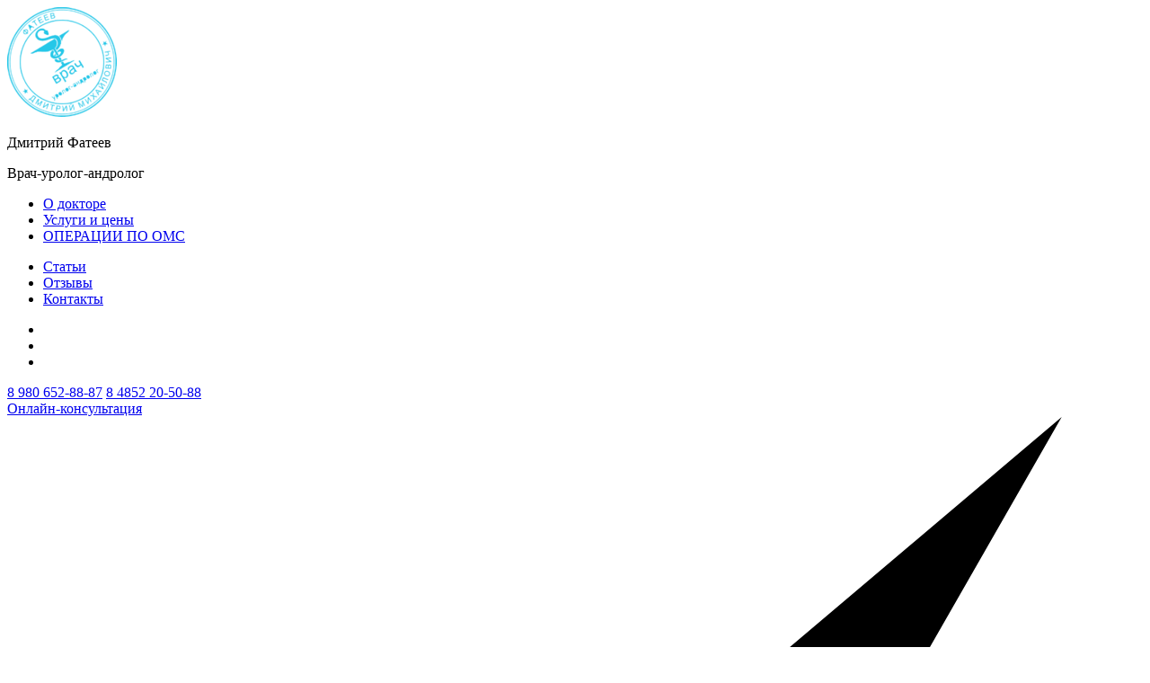

--- FILE ---
content_type: text/html; charset=UTF-8
request_url: https://yarurolog.ru/articles/muzhskoe-zdorove/erektilnaya-disfunktsiya-impotentsiya/
body_size: 10431
content:
<!DOCTYPE html>
<html lang="ru">

<head>
  <meta name="viewport" content="width=device-width, initial-scale=1, minimum-scale=1, maximum-scale=1">
  <!-- <meta name="viewport" content="width=1200"> -->
  <link rel="shortcut icon" type="image/x-icon" href="/favicon.png" />
  <meta http-equiv="X-UA-Compatible" content="IE=edge">
  <title>Эректильная дисфункция (импотенция) | Мужское здоровье | Врач-уролог, андролог Фатеев Д. М. </title>
    <script type="text/javascript" src="/bitrix/js/main/jquery/jquery-1.8.3.min.js?160543745193637"></script>


  <meta name="description" content="Эректильная дисфункция, она же импотенция— расстройство половой функции, в результате которого мужчина не может достигать увеличения объёма полового члена, его отвердения и выпрямления, а также поддерживать эрекцию полового члена на время, достаточное для совершения полового акта в полном объёме" />
    <link href="/bitrix/cache/css/s1/main/template_9b181b0a01de9b9844d3ec859b565633/template_9b181b0a01de9b9844d3ec859b565633_v1.css?173868688935522" type="text/css"  data-template-style="true" rel="stylesheet" />


  <meta property="og:url" content="https://yarurolog.ru/articles/muzhskoe-zdorove/erektilnaya-disfunktsiya-impotentsiya/" />
  <meta property="og:title" content="Эректильная дисфункция (импотенция) | Мужское здоровье | Врач-уролог, андролог Фатеев Д. М. " />
  <meta property="og:description" content="Эректильная дисфункция, она же импотенция— расстройство половой функции, в результате которого мужчина не может достигать увеличения объёма полового члена, его отвердения и выпрямления, а также поддерживать эрекцию полового члена на время, достаточное для совершения полового акта в полном объёме" />
  <meta property="og:type" content="website" />
  <meta property="og:image" content="http://yarurolog.ru/images/banner.jpg" />
  <!-- <meta property="fb:app_id" content="257953674358265" /> -->
  <meta name="format-detection" content="telephone=no" />
  <meta property="og:site_name" content="Врач-уролог-андролог Дмитрий Михайлович Фатеев" />
  <meta http-equiv="x-dns-prefetch-control" content="on">

  <link href="https://fonts.googleapis.com/css?family=Fira+Sans:400,500,700&display=swap&subset=cyrillic-ext" rel="stylesheet">

  <!-- Facebook Pixel Code -->
  <script>
    ! function(f, b, e, v, n, t, s) {
      if (f.fbq) return;
      n = f.fbq = function() {
        n.callMethod ?
          n.callMethod.apply(n, arguments) : n.queue.push(arguments)
      };
      if (!f._fbq) f._fbq = n;
      n.push = n;
      n.loaded = !0;
      n.version = '2.0';
      n.queue = [];
      t = b.createElement(e);
      t.async = !0;
      t.src = v;
      s = b.getElementsByTagName(e)[0];
      s.parentNode.insertBefore(t, s)
    }(window, document, 'script',
      'https://connect.facebook.net/en_US/fbevents.js');
    fbq('init', '156748348189068');
    fbq('track', 'PageView');
  </script>
  <noscript><img height="1" width="1" style="display:none"
      src="https://www.facebook.com/tr?id=156748348189068&ev=PageView&noscript=1" /></noscript>
  <!-- End Facebook Pixel Code -->

  <!-- VK Pixel Code -->
  <script type="text/javascript">
    ! function() {
      var t = document.createElement("script");
      t.type = "text/javascript", t.async = !0, t.src = "https://vk.com/js/api/openapi.js?162", t.onload = function() {
        VK.Retargeting.Init("VK-RTRG-264051-ec83R"), VK.Retargeting.Hit()
      }, document.head.appendChild(t)
    }();
  </script><noscript><img src="https://vk.com/rtrg?p=VK-RTRG-264051-ec83R" style="position:fixed; left:-999px;" alt="" /></noscript>
  <!-- End VK Pixel Code -->
</head>

<body>
  <div id="panel">
      </div>
  <div class="content">
  <header class="header header--grey__if_need">
    <div class="header__wrap wrap">
      <div class="header__logo logo">
        <a class="logo__link" href="/">
          <img src="/images/logo.png" class="logo__img" alt="logo">
        </a>
        <div class="logo__text">
          <p class="logo__name">Дмитрий Фатеев</p>
          <p class="logo__desc">Врач-уролог-андролог</p>
        </div>
      </div>
      <ul class="header__menu menu">
        <li class="menu__item"><a href="/about/">О докторе</a></li>
        <li class="menu__item"><a href="/services/">Услуги и цены</a></li>
        <li class="menu__item menu__item--sign">
          <a href="/oms/">ОПЕРАЦИИ ПО ОМС</a>
        </li>
      </ul>
      <ul class="header__menu menu">
        <li class="menu__item"><a href="/articles/">Статьи</a></li>
        <li class="menu__item"><a href="/otzyvy/">Отзывы</a></li>
        <li class="menu__item"><a href="/contacts/">Контакты</a></li>
      </ul>
      <ul class="header__social social">
        <li class="social__item"><a href="https://vk.com/yarurolog" target="_blank" class="social__link social__link--vk"></a></li>
        <li class="social__item"><a href="https://www.instagram.com/dmitry.fateev.urolog/" target="_blank" class="social__link social__link--insta"></a></li>
        <li class="social__item"><a href="https://t.me/yarurolog" target="_blank" class="social__link social__link--telegram"></a></li>
      </ul>
      <div class="header__tel">
        <a class="header__tel-link" target="_blank" href="tel:79806528887">8 980 652-88-87</a>
        <a class="header__tel-link" target="_blank" href="tel:74852205088">8 4852 20-50-88</a>
      </div>
      <a href="javascript:void(0)" class="header__button button popup" data-id="modal1">Онлайн-консультация</a>
    </div>
    <div class="wrap">
      <div class="online-offer">
        <svg id="icon-light" viewBox="0 0 14 18" xmlns="http://www.w3.org/2000/svg">
          <path d="M0 18L14 8L8.27273 8.25L13 0L0 11H5L0 18Z"></path>
        </svg>
        <a href="/on-layn-konsultatciya/">Удаленные консультации &rarr;</a>
      </div>
    </div>
    <div class="burger">
      <span></span>
    </div>

    <div class="mobile-menu">
      <div class="close-btn">
        ✕
      </div>

      <div class="mobile-menu-items">
        <ul class="">
          <li><a href="/about/">О докторе</a></li>
          <li><a href="/services/">Услуги и цены</a></li>
          <li><a href="/oms/">Операции по омс</a>
          </li>
          <li><a href="/on-layn-konsultatciya/">Удаленные консультации</a></li>
          <li><a href="/articles/">Статьи</a></li>
          <li><a href="/otzyvy/">Отзывы</a></li>
          <li><a href="/contacts/">Контакты</a></li>
        </ul>
      </div>
    </div>
  </header>
  <div class="container"><div class="wrap">
    <ul class="pagination" itemprop="http://schema.org/breadcrumb" itemscope itemtype="http://schema.org/BreadcrumbList"><li class="pagination__item" id="bx_breadcrumb_0" itemprop="itemListElement" itemscope itemtype="http://schema.org/ListItem">
        <a href="/" title="Главная" itemprop="item">Главная</a>
        <meta itemprop="position" content="1" />
        </li><li class="pagination__item" id="bx_breadcrumb_1" itemprop="itemListElement" itemscope itemtype="http://schema.org/ListItem">
        <a href="/articles/" title="Статьи" itemprop="item">Статьи</a>
        <meta itemprop="position" content="2" />
        </li><li class="pagination__item" id="bx_breadcrumb_2" itemprop="itemListElement" itemscope itemtype="http://schema.org/ListItem">
        <a href="/articles/muzhskoe-zdorove/" title="Мужское здоровье" itemprop="item">Мужское здоровье</a>
        <meta itemprop="position" content="3" />
        </li><li class="pagination__item"><span>Эректильная дисфункция (импотенция)</span></li></ul>	<h1 class="title title--article">Эректильная дисфункция (импотенция)</h1>
</div>
<section class="article">
	<div class="article__wrap wrap">
		<div class="article__text">
			<p>Для многих мужчин важно&nbsp;то, как они выглядят: мужественность, сила&nbsp;и, самое главное, мужское здоровье, все это в&nbsp;совокупности дает мужчине уверенность в&nbsp;себе, таким образом, складывается его сексуальность. Для мужчины очень важно чувствовать себя настоящим мужчиной. И&nbsp;самым главным фактором в&nbsp;этом чувстве играет роль способность удовлетворять женщину.</p>
<p><strong>Эректильная дисфункция (от&nbsp;лат. erectus (стоящий отвесно) → лат. dis-(приставка, означающая разделение, разъединение, расчленение) + лат. functio(исполнение, функция))</strong>, она&nbsp;же <strong>импотенция</strong>— расстройство половой функции, в&nbsp;результате которого мужчина не&nbsp;может достигать увеличения объёма полового члена, его отвердения и&nbsp;выпрямления, а&nbsp;также поддерживать эрекцию полового члена на&nbsp;время, достаточное для совершения полового акта в&nbsp;полном объёме.</p>
<p>Латинский термин impotentia coeundi описывает неспособность мужчины ввести половой член при любой форме проникающего полового сношения и&nbsp;завершить совокупление по&nbsp;причине отсутствия или прекращения достаточной напряженности полового члена. Однако этот термин себя изжил и&nbsp;в&nbsp;последнее десятилетие в&nbsp;международной литературе не&nbsp;применяется. Его рассматривают устаревшим, неточным и&nbsp;необоснованно имеющим осудительный подтекст. Вместо «импотенция» говорят о&nbsp;«нарушении эрекции» или об&nbsp;«эректильная дисфункция». Нарушение эрекции не&nbsp;связано напрямую со&nbsp;способностью мужчины к&nbsp;выполнению семяизвержения&nbsp;— эякуляции. Существует много причин нарушения эрекции, например сахарный диабет. Некоторые причины нарушения эрекции необратимы и&nbsp;в&nbsp;этом случае прибегают к&nbsp;хирургической коррекции (фаллопротезирование полового члена).</p>
<p>По&nbsp;данным ВОЗ приблизительно каждый пятый мужчина на&nbsp;планете имеет ту&nbsp;или иную форму эректильной дисфункции. После 21&nbsp;года она встречается у&nbsp;10% мужчин, а&nbsp;после 60&nbsp;лет у&nbsp;30% и&nbsp;более. Существуют данные, согласно которым только&nbsp;20% мужчин, страдающих эректильной дисфункцией, обращаются за&nbsp;медицинской помощью и&nbsp;только чуть более 30&nbsp;процентов из&nbsp;них получают лечение. Остальные не&nbsp;считают эректильную дисфункцию болезнью, а&nbsp;воспринимают ее&nbsp;как нормальное проявление старения, следствие стрессов и&nbsp;усталости. Таким образом, более&nbsp;75% мужчин не&nbsp;обращается с&nbsp;этой проблемой к&nbsp;врачу, а&nbsp;неэффективное самолечение приводит к&nbsp;дальнейшему прогрессированию заболевания. Нельзя не&nbsp;отметить, что часто эректильная дисфункция является проявлением многих серьезных хронических заболеваний (сахарный диабет, атеросклероз, инсульт, рассеянный склероз), поэтому для решения этой проблемы необходимо комплексное обследование мужчины и&nbsp;лечение с&nbsp;привлечением многих специалистов.</p>
<h2>Причины импотенции</h2>
<p><strong>Психологическая (психогенная) эректильная дисфункция</strong><br/>
 Эректильная дисфункция имеет психологическую природу в&nbsp;<nobr>10-20%</nobr> случаев. Чаще всего эректильная дисфункция имеет смешанный характер. 
</p>
<p><strong>Последствиями психогенной эректильной дисфункции являются: </strong></p>
<ul> 
	<li>Предотвращение сексуального возбуждения;</li>
	<li>Чувство страха, чувство невозможности совершить половой акт;</li>
	<li>Депрессия;</li>
	<li>Интеллектуальная усталость;</li>
	<li>Напряжение;</li>
	<li>Чувство вины;</li>
	<li>Чувство неприязни к&nbsp;партнеру;</li>
	<li>Отсутствие сексуального интереса к&nbsp;партнеру.</li>
 </ul>
<p><strong>Эндокринные расстройства</strong></p>
<ul> 
	<li>Снижение функции половых желез (гипогонадизм)</li>
	<li>Сахарный диабет</li>
	<li>Пролактинома (опухоль гипофиза)</li>
	<li>Саркоидоз с&nbsp;поражением некоторых областей головного мозга</li>
 </ul>
<p><strong>Расстройства сосудистой системы</strong></p>
<ul> 
	<li>Атеросклеротическое поражение кровеносных сосудов полового члена на&nbsp;фоне сахарного диабета, курения, избытка холестерина в&nbsp;крови, гипертонической болезни</li>
	<li>Закупорка артерий малого таза, как следствие переломов костей таза</li>
	<li>Нарушение циркуляции крови в&nbsp;сосудах пениса (пенильный ангиоспазм), как результат курение, приема некоторых лекарственных средств</li>
	<li>Нарушение функции венозной системы полового члена</li>
	<li>Сочетание различных причин</li>
 </ul>
<p><strong>Органические (анатомические) изменения полового члена</strong></p>
<ul> 
	<li>Болезнь Пейрони</li>
	<li>Фиброз и&nbsp;склероз кавернозной ткани полового члена, как следствие травм, ранений, воспалительных заболеваний и&nbsp;др.)</li>
 </ul>
<p><strong>Неврологические расстройства</strong></p>
<ul> 
	<li>Нарушение мозгового кровообращения (инсульт)</li>
	<li>Опухоли гипоталямуса</li>
	<li>Болезнь Альцгеймера</li>
	<li>Повреждения височных долей</li>
	<li>Параплегия</li>
	<li>Заболевания спинного мозга (боковой амиотрофический склероз, сдавление спинного мозга, рассеянный склероз, сирингомиелия, опухоли и&nbsp;травмы спинного мозга, табес дорзалис,</li>
	<li>Периферические нейропатии (токсические)</li>
	<li>Паркинсонизм</li>
	<li>Синдром Шай-Драгера</li>
	<li>Спина бифида (незаращение дужки позвонка)</li>
 </ul>
<p><strong>Хирургические причины (как результат нарушения иннервации)</strong></p>
<ul> 
	<li>Брюшно-анальная резекция&nbsp;— удаление прямой кишки по&nbsp;поводу рака прямой кишки или рака анального канала</li>
	<li>Аневризмэктомия&nbsp;— удаление аневризмы (расширение крупных кровеносных сосудов)</li>
	<li>Аорто-подвздошная реконструкция&nbsp;— восстановление кровотока в&nbsp;кровеносных сосудах брюшной полости, малого таза и&nbsp;нижних конечностей</li>
	<li>Наружная сфинктеротомия&nbsp;— рассечение сфинктера прямой кишки</li>
	<li>Простатэктомия&nbsp;— удаление предстательной железы</li>
	<li>Радикальные резекции прямой и&nbsp;сигмовидной кишки</li>
	<li>Цистэктомия&nbsp;— удаление мочевого пузыря</li>
	<li>Забрюшинная лимфаденэктомия&nbsp;— удаление забрюшинной клетчатки, как правило по&nbsp;поводу метастатического его поражения, лимфосарком, липосарком и&nbsp;др. опухолей</li>
	<li>Поясничная симпатэктомия&nbsp;— пересечение симпатических стволов с&nbsp;целью улучшение кровотока в&nbsp;сосудах нижних конечностей</li>
	<li>Удаление височной доли&nbsp;— удаление доли головного мозга в&nbsp;связи с&nbsp;опухолевым или травматическим поражением</li>
 </ul>
<h2>Диагностика эректильной дисфункции</h2>
<ul> 
	<li>Физикальный осмотр: можно выявить ключевые причины появления заболевания, например, если пенис не&nbsp;реагирует на&nbsp;прикосновения, то&nbsp;тогда, возможно, причиной является поражения нервной системы. Небольшие по&nbsp;размерам семенники, замедленный рост волос на&nbsp;лице, увеличение груди и&nbsp;гормональный проблемы, такие как гипогонадизм, вызваны низким уровнем тестостерона в&nbsp;крови.</li>
	<li>Лабораторные исследования: общий анализ крови, мочи; сахар крови; холестерин, тестостерон, ЛГ, ФСГ, ГСПС, ТТГ, инсулин, эстрадиол, PSA.</li>
	<li>Функциональная диагностика: УЗИ полового члена, доплер сосудов полового члена с&nbsp;фармакопробой, кавернозография</li>
	<li>Опросники: МИЭФ (IIEF), опросник возрастных симптомов мужчины (AMS&nbsp;— Aging Male Screening), опросник качества мочеиспускания IPSS. </li>
 </ul>
<h2>Лечение импотенции<br/>
 </h2>
<p><strong>Лечение эректильной дисфункции должно быть комплексным и&nbsp;патогенетическим (направленным на&nbsp;причину возникновения)</strong>. При правильно подобранном лечении удается помочь&nbsp;95% пациентов.</p>
<p>При выявлении хронического заболевания в&nbsp;первую очередь необходимо его лечение. При психогенной и&nbsp;смешанной эректильной дисфункции начинают с&nbsp;нормализации психоэмоционального фона и&nbsp;применения стимулирующих средств. У&nbsp;больных со&nbsp;значительными психологическими проблемами может быть применена психосексуальная терапия как отдельно, так и&nbsp;в&nbsp;комплексе с&nbsp;лекарственными препаратами.</p>
<p>Существует огромный арсенал лекарственных средств для лечения импотенции. Идеальное средство должно быть высокоэффективным, быстродействующим, не&nbsp;иметь токсических побочных эффектов и&nbsp;обладать по&nbsp;возможности пролонгированным эффектом.</p>
<p>Существуют три основных направления медикаментозного лечения импотенции: лечение интракавернозными инъекциями, специфическими пероральными препаратами и&nbsp;средствами разных групп. К&nbsp;средствам разных групп относятся: адаптогены (пантокрин, элеутерококк), сосудистые препараты генерализованного действия (ксантинол-никотинат), биогенные стимуляторы (алоэ, стекловидное тело), седативные препараты (тиоридазин), витамины и&nbsp;аминокислоты (аевит, глицин), фитопрепараты (тентекс-форте). Эффективность лечения данными препаратами остается достаточно низкой и&nbsp;составляет, по&nbsp;разным оценкам, не&nbsp;более&nbsp;30% и&nbsp;может в&nbsp;основном использоваться в&nbsp;лечении психогенной эректильной дисфункции.</p>
<p>Учитывая высокую эффективность специфические пероральные препараты стали терапией первого ряда в&nbsp;лечении больных с&nbsp;нарушениями эрекции. Среди этих средств имеются препараты с&nbsp;периферическим и&nbsp;центральным механизмом действия. Наиболее современными и&nbsp;доказано действенными препаратами в&nbsp;настоящее время являются ингибиторы фосфодиэстеразы 5. Препараты этой группы различаются между собой временем действия и&nbsp;количеством побочных эффектов, но&nbsp;каждый из&nbsp;них занимает достойное место в&nbsp;лечении эректильной дисфункции легкой и&nbsp;средней степени тяжести.</p>
<p>Завершающим этапом лечения эректильной дисфункции в&nbsp;случае неудачного исхода, когда применение других методов восстановления половой функции невозможно, является протезирование полового члена. Пациенты с&nbsp;психогенной эректильной дисфункцией не&nbsp;должны подвергаться протезированию, пока не&nbsp;будут детально обследованы и&nbsp;пролечены, предпочтительно двумя специалистами с&nbsp;использованием разных форм терапии.</p>			<a href="/articles/muzhskoe-zdorove/" class="article__button button button--simple">← Назад к списку статей</a>
		</div>
		<div class="article__side side">
						<div class="side__item side__cart cart">
		
            <div class="cart__logo">
                <a href="https://prodoctorov.ru/yaroslavl/vrach/117337-fateev/" target="_blank"><img src="/images/logo_prodoctorov.svg" alt="logo_prodoctorov"></a>
            </div>
            <div class="cart__sides">
                <div class="cart__ava">
                     <a href="https://prodoctorov.ru/yaroslavl/vrach/117337-fateev/" target="_blank"><img src="/images/fateev_ava.jpg" alt="fateev_ava"></a>
                </div>
                <div class="cart__block">
                    <p class="cart__name">Фатеев<br />Дмитрий<br />Михайлович</p>
                    <p class="cart__review">61 отзыв</p>
                    <div class="cart__stars">
                        <div class="cart__star"></div>
                        <div class="cart__star"></div>
                        <div class="cart__star"></div>
                        <div class="cart__star"></div>
                        <div class="cart__star"></div>
                    </div>
                    <a href="https://prodoctorov.ru/yaroslavl/vrach/117337-fateev/" target="_blank" class="cart__button button">Читать отзывы</a>
                </div>
            </div>
        </div>


<!-- <div class="pd_widget_app " style="text-align: center;" data-doctor="117337">
<div id="pd_widget_app_content">&nbsp;</div>
<span id="pd_powered_by">powered by <a href="http://prodoctorov.ru" target="_blank"><img class="pd_logo" src="http://prodoctorov.ru/static/logo.png" alt="" /></a></span></div>
<script type="text/javascript" src="http://prodoctorov.ru/static/js/widget_app.js"></script>
 -->			<div class="side__item side__form form">
	<p class="form__text">Вы можете задать свой вопрос доктору напрямую</p>
	<div class="form__block">
		<input class="form__phone" placeholder="+7 (___) ___-__-__" id="telephone">
		<div class="form__button button phone-submit-btn">Оставить заявку</div>
	</div>
</div>			<div class="side__item">
				<p class="side__title">Еще статьи из раздела «Мужское здоровье»</p>
				<div class="side__sections">
										<a class="side__link" href="/articles/muzhskoe-zdorove/prezhdevremennaya-eyakulyatsiya-lechenie-prezhdevremennoy-eyakulyatsii/">Преждевременная эякуляция</a>
										<a class="side__link" href="/articles/muzhskoe-zdorove/prostatit-lechenie-prostatita/">Простатит, лечение простатита</a>
										<a class="side__link" href="/articles/muzhskoe-zdorove/adenoma-predstatelnoy-zhelezy-dgpzh/">Аденома предстательной железы (ДГПЖ)</a>
										<a class="side__link" href="/articles/muzhskoe-zdorove/nederzhanie-mochi-inkontinentsiya-lechenie-nederzhaniya-mochi/">Недержание мочи</a>
										<a class="side__link" href="/articles/muzhskoe-zdorove/muzhskaya-kontratseptsiya/">Мужская контрацепция</a>
									</div>
			</div>
		</div>
	</div>
</section>
<div class="wrap">
		<section class="banner">
    <div class="banner__wrap wrap wrap--min" style="background-image: url('/images/more.jpg')">
        <h2 class="banner__title">Операции по полису ОМС</h2>
        <div class="banner__block">
            <p class="banner__text">Я оперирую пациентов по ОМС из всех регионов России. Оставтье заявку на сайте или по телефону, и я свяжусь с вами для уточнения деталей.</p>
            <a href="/oms/" class="banner__button button">Подробнее</a>
        </div>

    </div>
</section></div></div>
<footer class="footer">
  <div class="footer__wrap wrap">
    <div class="footer__block">
      <div class="footer__block-half">
        <p class="footer__title">Связь со мной</p>
        <a class="footer__tel" href="tel:+79806528887">8 980 652-88-87</a>
        <a class="footer__email" href="mailto:info@yarurolog.ru">info@yarurolog.ru</a>
      </div>
      <div class="footer__block-half">
        <p class="footer__title">Социальные сети</p>
        <div class="footer__links">
          <ul class="footer__social social">
            <li class="social__item"><a href="https://vk.com/yarurolog" target="_blank" class="social__link social__link--vk"></a></li>
            <li class="social__item"><a href="https://www.instagram.com/dmitry.fateev.urolog/" target="_blank" class="social__link social__link--insta"></a></li>
            <li class="social__item"><a href="https://t.me/yarurolog" target="_blank" class="social__link social__link--telegram"></a></li>
          </ul>
          <a href="javascript:void(0)" class="button popup" data-id="modal1">Получить консультацию</a>
        </div>
      </div>
    </div>
    <div class="footer__block">
      <div class="">
        <p class="footer__copy">&copy; 2026 Фатеев Дмитрий Михайлович</p>
        <a class="footer__rule" href="/personal/">Правила обработки персональных данных</a>
      </div>
      <div class="">
        <a href="http://scrr.ru" class="footer__made">
          <img src="/images/made.png" alt="creator">
        </a>
      </div>
    </div>
  </div>
</footer>
</div>


<div id="openModal" class="modal">
  <div class="modal-dialog" id="modal-form">
    <div class="modal-content">
      <a href="javascript:void(0)" title="Close" class="modal-close">×</a>
      <div class="modal-success">
        <div class="modal-success-title">Спасибо за заявку!</div>
        <div class="modal-success-text">Мы свяжемся с вами в ближайшее время!</div>
      </div>
      <div class="modal-title">Форма обратной связи</div>
      <form action="" class="modal-form">
        <input type="hidden" name="ID" data-field value="ad293cfe762a0f813978591bfcb2429d">

        <input class="modal-input" type="text" name="NAME" placeholder="Ваше имя*" data-required />
        <div class="modal-input__error">Обязательно к заполнению</div>
        <input class="modal-input" type="text" name="PHONE" placeholder="Ваш телефон*" data-required />
        <div class="modal-input__error">Обязательно к заполнению</div>
        
        <textarea type="text" class="modal-textarea" name="TEXT" placeholder="Комментарий"></textarea>
        <div class="modal-policy">
          <span>Нажимая на кнопку «Отправить», вы соглашаетесь с </span>
          <a href="/policy/">Политикой обработки персональных данных</a>
        </div>
        <a href="javascript:void(0)" class="modal-submit">Отправить</a>
      </form>
    </div>
  </div>
</div><script type="text/javascript"  src="/bitrix/cache/js/s1/main/template_0af1302522be1c23f6571ed774165ecc/template_0af1302522be1c23f6571ed774165ecc_v1.js?1738687590124500"></script>



<!-- Yandex.Metrika counter -->
<script type="text/javascript" >
   (function(m,e,t,r,i,k,a){m[i]=m[i]||function(){(m[i].a=m[i].a||[]).push(arguments)};
   m[i].l=1*new Date();k=e.createElement(t),a=e.getElementsByTagName(t)[0],k.async=1,k.src=r,a.parentNode.insertBefore(k,a)})
   (window, document, "script", "https://mc.yandex.ru/metrika/tag.js", "ym");

   ym(18574153, "init", {
        clickmap:true,
        trackLinks:true,
        accurateTrackBounce:true,
        webvisor:true
   });
</script>
<noscript><div><img src="https://mc.yandex.ru/watch/18574153" style="position:absolute; left:-9999px;" alt="" /></div></noscript>
<!-- /Yandex.Metrika counter -->


</body>
</html>

--- FILE ---
content_type: image/svg+xml
request_url: https://yarurolog.ru/images/logo_prodoctorov.svg
body_size: 14867
content:
<?xml version="1.0" encoding="UTF-8"?>
<svg width="158px" height="14px" viewBox="0 0 158 14" version="1.1" xmlns="http://www.w3.org/2000/svg" xmlns:xlink="http://www.w3.org/1999/xlink">
    <!-- Generator: Sketch 52.3 (67297) - http://www.bohemiancoding.com/sketch -->
    <title>logo_prodoctorov</title>
    <desc>Created with Sketch.</desc>
    <g id="Page-1" stroke="none" stroke-width="1" fill="none" fill-rule="evenodd">
        <g id="О-докторе" transform="translate(-964.000000, -743.000000)">
            <g id="Group-9" transform="translate(860.000000, 711.000000)">
                <g id="logo_prodoctorov" transform="translate(104.000000, 32.000000)">
                    <path d="M31.6205739,0.401043943 C29.6787538,1.06822418 29.1173405,1.79997362 29.0452464,4.33956711 C29.0091404,5.72773384 28.9267809,9.84918098 29.1482548,11.0060069 C29.8126765,14.3096411 35.6999652,14.422615 38.6564709,13.5079282 C40.5570522,12.9160935 40.9279059,12.0767023 40.963953,9.62858971 C41,7.82076393 40.963953,6.20120767 41,4.83995138 C41,2.14970574 40.4179968,0.497892275 37.610871,0.169682417 C35.8441534,-0.0509181032 33.1864074,-0.131625533 31.6154412,0.401043943 L31.6205739,0.401043943 Z M38.6873262,10.1935201 L38.6873262,4.12434454 C38.7336977,2.41873091 36.3025584,2.63932827 35.081856,2.63932827 C33.7426881,2.63932827 31.4042327,2.49405699 31.4042327,4.12434454 L31.4042327,10.1935201 C31.4042327,11.0436851 32.4343755,11.3611199 33.6035737,11.4471894 C34.6758401,11.4862068 35.7493455,11.4538242 36.8176592,11.3503459 C37.9095717,11.2642764 38.6203649,10.9468417 38.6667363,10.182807 L38.6873262,10.1935201 Z" id="Shape" fill="#EC2327"></path>
                    <path d="M16.126193,0.0551005774 C19.0780066,0.0551005774 22.3968294,-0.147793814 24.2207884,0.225093751 C26.0448087,0.597981317 27,1.7495434 27,4.06363993 C27,7.90220862 25.7911731,8.99889558 23.109165,9.27859123 C23.031929,9.28455645 22.9543254,9.28455645 22.8770894,9.27859123 C21.2905347,9.41566949 19.1967701,9.27859123 16.5471019,9.27859123 L16.5471019,12.7168086 C16.5471019,13.0571304 16.4140673,13.383513 16.1772754,13.6241912 C15.9404222,13.8648086 15.6192281,13.9999999 15.2843752,13.9999999 C14.949461,13.9999999 14.6282669,13.8648086 14.3914137,13.6241912 C14.1546218,13.383513 14.0215872,13.0571304 14.0215872,12.7168086 L14.0215872,10.5233738 C13.973016,8.91118253 14.0215872,7.00286079 14.0215872,5.40713471 C14.0215872,4.10751471 14.0701583,2.71466688 14.0215872,1.41504079 C13.9994147,1.26522862 14.0065197,1.11243993 14.0425346,0.965427751 C14.0785495,0.818415577 14.1428006,0.680077317 14.2315516,0.558326621 C14.3202414,0.436578969 14.4317774,0.33381836 14.5596058,0.255934534 C14.6874955,0.178050708 14.8292888,0.126573925 14.9767785,0.104453317 C15.3555475,0.0492703688 15.7387877,0.0327369774 16.120803,0.0551005774 L16.126193,0.0551005774 Z M22.9310505,2.64337645 L16.5524919,2.64337645 L16.5524919,6.74513906 L22.1647537,6.74513906 C23.7837095,6.74513906 24.6147474,6.6354521 24.6848785,4.76006688 C24.7550708,2.88465732 24.2100084,2.68176688 22.9310505,2.64337645 Z" id="Shape" fill="#EC2327"></path>
                    <path d="M11.9998726,12.7104673 L11.9998726,7.31359371 L11.9998726,4.91613838 C12.0101381,2.18328594 11.4042418,0.506186598 8.59552625,0.170766364 C6.83435635,-0.0436825915 4.16427127,-0.142659281 2.58790857,0.407209726 C0.657247011,1.07804776 0.0924254516,1.82037582 0.0205389587,4.40476143 C0.0205389587,5.40002057 -0.0256736983,7.77547158 0.0205389587,9.50203532 L0.0205389587,12.6967717 C0.0212118162,12.8657455 0.052956945,13.032954 0.113962202,13.18878 C0.174966574,13.3446059 0.264036273,13.4860667 0.376085782,13.6050057 C0.488135291,13.7240056 0.620969932,13.8181707 0.767004498,13.8821446 C0.913039064,13.9461185 1.06941575,13.9786836 1.22720247,13.9779532 C1.54546024,13.9780141 1.85083313,13.8433707 2.07683184,13.6034231 C2.30283055,13.3634146 2.43116021,13.0375801 2.43386815,12.6967717 L2.43386815,7.51154137 L2.43386815,7.41256754 L2.43386815,4.18480944 C2.43386815,2.52970651 4.78043885,2.67816726 6.12574682,2.67816726 C7.32214118,2.67816726 9.68926633,2.45822136 9.64301291,4.18480944 L9.64301291,11.7839725 L9.64301291,12.7188065 C9.64372087,12.8877802 9.6754611,13.0549279 9.7364637,13.2107539 C9.79746631,13.3665798 9.88655134,13.5080406 9.9985861,13.6269796 C10.1106209,13.7459795 10.2434815,13.8401446 10.3894983,13.9041185 C10.5355152,13.9681532 10.6919155,14.0007184 10.8497317,13.999988 C11.167016,13.999988 11.4713211,13.8649794 11.6956856,13.6247274 C11.9200501,13.3844755 11.9998726,13.0503018 11.9998726,12.7104673 Z" id="Path" fill="#EC2327" fill-rule="nonzero"></path>
                    <path d="M43,12.7152656 C43.0013817,12.3720227 43.132399,12.0432667 43.3645779,11.8005801 C43.5966967,11.5578936 43.9111745,11.4209373 44.2395289,11.4194764 L45.0623372,11.4194764 L50.4266007,0.700589262 C50.5425399,0.470529476 50.7212546,0.281667359 50.9400975,0.157973306 C51.1588803,0.0342791321 51.4079394,-0.0186699353 51.6555569,0.00584593476 C51.9009516,-0.0175030677 52.1474277,0.0361178768 52.3635072,0.159862695 C52.5795868,0.283607269 52.7554781,0.471860691 52.8687141,0.700589262 L58.2329775,11.4194764 L58.7604711,11.4194764 C59.0887654,11.4209373 59.4032432,11.5578936 59.6354221,11.8005801 C59.8675409,12.0432667 59.9986183,12.3720227 60,12.7152656 C59.9992791,12.8846653 59.96672,13.0522998 59.9040047,13.2085517 C59.8413494,13.3648645 59.7498595,13.5066903 59.6347613,13.6259945 C59.519663,13.7452377 59.3831791,13.8397071 59.2331789,13.9038636 C59.0831787,13.96802 58.9225458,14.0007069 58.7604711,13.9999764 L44.2395289,13.9999764 C44.0773941,14.0007069 43.9167612,13.96802 43.766761,13.9038636 C43.6167608,13.8397071 43.480337,13.7452377 43.3651786,13.6259945 C43.2500804,13.5066903 43.1585905,13.3648645 43.0959352,13.2085517 C43.03328,13.0522998 43.0006608,12.8846653 43,12.7152656 Z M51.6555569,3.83245094 L47.8526289,11.4194764 L55.4427459,11.4194764 L51.6555569,3.83245094 Z" id="Shape" fill="#117DC1"></path>
                    <path d="M76.3428026,0.0488482114 C76.5180278,0.0495662899 76.6920729,0.083445511 76.8537284,0.148551622 C77.0159739,0.213657733 77.1628798,0.308715942 77.2861864,0.428297899 C77.4100829,0.547879855 77.5080202,0.689646342 77.5746883,0.845496834 C77.6407665,1.00134733 77.6749856,1.16823956 77.6738056,1.33662919 L77.6738056,5.11778101 L84.879865,0.235166002 C85.1707269,0.0402162343 85.5294369,-0.0379591249 85.8798872,0.0173287215 C86.2297475,0.0726168114 86.5436187,0.25698714 86.7542429,0.531082284 C86.85572,0.669510683 86.928288,0.825884653 86.9672269,0.991230801 C87.0061658,1.15657695 87.0102957,1.32765092 86.9802066,1.49464055 C86.9501174,1.66163018 86.8858092,1.82124241 86.7908218,1.96433464 C86.6964245,2.10742686 86.5731179,2.23118082 86.4285719,2.32849912 L79.5711928,6.99738518 L86.4285719,11.666326 C86.7194338,11.863787 86.9170783,12.1637523 86.9778466,12.5005437 C87.0392049,12.837396 86.9583772,13.1836831 86.7542429,13.4637441 C86.5442087,13.7383877 86.2315174,13.9240399 85.8816571,13.9813182 C85.5317969,14.0385965 85.1724969,13.9629964 84.879865,13.7705877 L77.6738056,8.88251631 L77.6738056,12.7184568 C77.6738056,12.8858482 77.6395865,13.051657 77.5723284,13.2062657 C77.5056603,13.3608136 77.407133,13.5012397 77.2838264,13.6193876 C77.1599299,13.7374746 77.013024,13.8310312 76.8519585,13.894579 C76.690303,13.9581877 76.5174378,13.9905095 76.3428026,13.9897791 C75.9894025,13.9898399 75.6501619,13.8564138 75.3988289,13.6184137 C75.1474959,13.3804745 75.0041299,13.0571352 75,12.7184568 L75,1.33662919 C75.0029499,0.995978629 75.145136,0.670082857 75.396469,0.429195725 C75.647802,0.188307376 75.9876325,0.0517109689 76.3428026,0.0488482114 Z" id="Path" fill="#117DC1"></path>
                    <path d="M96.2949804,2.57952213 L96.2949804,12.7212413 C96.2920306,13.060467 96.1551575,13.3848407 95.9138598,13.6241796 C95.672562,13.8635185 95.3463085,13.9985271 95.0053058,13.999988 C94.8365743,14.0007184 94.6684328,13.9681532 94.5120908,13.9042402 C94.3557487,13.8402664 94.2135659,13.746223 94.093802,13.6274057 C93.974038,13.5085884 93.8790528,13.3673711 93.8141561,13.2118495 C93.7492594,13.0563888 93.7156311,12.8896063 93.7156311,12.7212413 L93.7156311,2.57952213 L90.3008841,2.57952213 C89.9575215,2.57953431 89.6283182,2.4445866 89.3846605,2.20405463 C89.1410029,1.96352266 89.0029499,1.63688468 89,1.2952728 C89.0029499,0.952638312 89.1404129,0.624849898 89.3840705,0.382559411 C89.6271382,0.14027014 89.9563416,0.00287945666 90.3008841,0 L99.7103174,0 C99.8802288,0.000722277641 100.04837,0.0347985527 100.205302,0.100283131 C100.362234,0.165768379 100.504417,0.261379167 100.624181,0.381656716 C100.743945,0.501934265 100.83893,0.644522925 100.903237,0.801280182 C100.968134,0.958037438 101.000582,1.12589729 100.999992,1.2952728 C100.999992,1.63588033 100.864299,1.96253049 100.622411,2.20337289 C100.380523,2.44422138 100.0525,2.57952213 99.7103174,2.57952213 L96.2949804,2.57952213 Z" id="Path" fill="#117DC1"></path>
                    <path d="M148.59996,5.62198881 L153.51316,5.62198881 C155.248237,5.62198881 155.906634,5.68249914 155.906634,4.15323302 C155.906634,3.05303574 155.50959,2.58545478 153.51316,2.58545478 L148.59996,2.58545478 L148.59996,5.62198881 Z M148.59996,11.4255025 L154.795736,11.4255025 C155.690708,11.2274942 155.906634,10.7653732 155.906634,9.95672239 C155.906634,8.42749887 155.248237,8.49348137 153.51316,8.49348137 L148.59996,8.49348137 L148.59996,11.4365199 L148.59996,11.4255025 Z M154.911369,13.9999765 C152.341496,13.9999765 149.751565,13.9999765 147.181693,13.9999765 C146.870783,14.0014373 146.571673,13.8679506 146.349847,13.6287945 C146.128612,13.3895775 146.00295,13.0641693 146,12.7237264 L146,1.29272739 C146.00118,0.951267966 146.125662,0.624118951 146.345717,0.382154923 C146.566363,0.140189677 146.864884,0.00289073949 147.176973,0 C149.359241,0 151.642392,0 153.789852,0 C155.937312,0 157.993918,0.907661083 157.993918,3.64164344 C158.028136,4.53419672 157.917813,5.42634218 157.667079,6.27661553 C157.613983,6.42416311 157.547907,6.56598896 157.470622,6.70020613 C157.411036,6.82285809 157.384487,6.96188395 157.395697,7.10048371 C157.406316,7.23914435 157.453513,7.37135282 157.531388,7.48134394 C157.595694,7.62243936 157.65292,7.76755216 157.701887,7.91589104 C157.924302,8.73458531 158.022826,9.58742736 157.993918,10.4408172 C157.976809,11.3465548 157.65056,12.2125447 157.078887,12.8682305 C156.507805,13.5239164 155.732595,13.9218201 154.906059,13.9834808 L154.911369,13.9999765 Z" id="Shape" fill="#117DC1"></path>
                    <path d="M63.6203554,0.401043943 C61.6788238,1.06822418 61.1171897,1.79997362 61.0452156,4.33956711 C61.0092285,5.72773384 60.9266352,9.84918098 61.1484571,11.0060069 C61.8127429,14.3096411 67.7051821,14.422615 70.6614308,13.5079282 C72.5569462,12.9160935 72.9274359,12.0767023 72.963423,9.62858971 C73,7.82076393 72.963423,6.20120767 73,4.83995138 C73,2.14970574 72.4177175,0.497892275 69.6107266,0.169682417 C67.8438208,-0.0509181032 65.1860876,-0.131625533 63.6156358,0.401043943 L63.6203554,0.401043943 Z M70.6873887,10.1935201 L70.6873887,4.12434454 C70.733405,2.41873091 68.3022134,2.63932827 67.081603,2.63932827 C65.7424122,2.63932827 63.404433,2.49405699 63.404433,4.12434454 L63.404433,10.1935201 C63.404433,11.0436851 64.434489,11.3611199 65.6037736,11.4471894 C66.6757161,11.4859633 67.7494285,11.4536416 68.8172413,11.3503459 C69.9092422,11.2642764 70.6201342,10.9468417 70.6667404,10.182807 L70.6873887,10.1935201 Z" id="Shape" fill="#117DC1"></path>
                    <path d="M105.622449,0.401043943 C103.686795,1.06822418 103.113945,1.79997362 103.04197,4.33956711 C103.005983,5.72773384 102.928108,9.84918098 103.160552,11.0060069 C103.810686,14.3096411 109.725021,14.422615 112.676584,13.5079282 C114.575661,12.9160935 114.952644,12.0767023 114.999251,9.62858971 C114.999251,7.82076393 114.999251,6.20120767 114.999251,4.83995138 C115.024619,2.14970574 114.415782,0.497892275 111.608759,0.169682417 C109.843603,-0.0509181032 107.185839,-0.131625533 105.601801,0.401043943 L105.622449,0.401043943 Z M112.692513,10.1935201 L112.692513,4.12434454 C112.73853,2.41873091 110.297871,2.63932827 109.079607,2.63932827 C107.74335,2.63932827 105.395315,2.49405699 105.395315,4.12434454 L105.395315,10.1935201 C105.395315,11.0436851 106.427153,11.3611199 107.614149,11.4471894 C108.683154,11.4860242 109.753929,11.4537025 110.818804,11.3503459 C111.918487,11.2642764 112.625258,10.9468417 112.676584,10.182807 L112.692513,10.1935201 Z" id="Shape" fill="#117DC1"></path>
                    <path d="M134.617079,0.401043943 C132.66958,1.06822418 132.112646,1.79997362 132.04067,4.33956711 C132.009991,5.72773384 131.927395,9.84918098 132.149225,11.0060069 C132.813534,14.3096411 138.703228,14.422615 141.660759,13.5079282 C143.56224,12.9160935 143.933333,12.0767023 143.969321,9.62858971 C144,7.82076393 143.969321,6.20120767 144,4.83995138 C144,2.14970574 143.417697,0.497892275 140.614738,0.169682417 C138.842461,-0.0509181032 136.188766,-0.131625533 134.617079,0.401043943 Z M141.707367,10.1935201 L141.707367,4.12434454 C141.753385,2.41873091 139.316209,2.63932827 138.100276,2.63932827 C136.760449,2.63932827 134.415899,2.49405699 134.415899,4.12434454 L134.415899,10.1935201 C134.415899,11.0436851 135.44658,11.3611199 136.621215,11.4471894 C137.692605,11.4862068 138.764585,11.4538851 139.831845,11.3503459 C140.929194,11.2642764 141.64011,10.9468417 141.686718,10.182807 L141.707367,10.1935201 Z" id="Shape" fill="#117DC1"></path>
                    <path d="M119.292982,0.041278353 C122.251943,0.041278353 125.385466,-0.134309343 127.207025,0.238801005 C129.029196,0.611909527 130,1.76416431 130,4.07964866 C130,7.92046953 128.792161,9.01788692 126.113109,9.30318257 C126.035935,9.30884344 125.958148,9.30884344 125.880974,9.30318257 C124.263988,9.44038257 122.188244,9.33063474 119.55758,9.33063474 L119.55758,12.7160782 C119.55758,13.0565826 119.424668,13.3831478 119.188245,13.6239478 C118.951822,13.8647478 118.630875,14 118.296453,14 C117.962031,14 117.641084,13.8647478 117.404661,13.6239478 C117.167626,13.3831478 117.034714,13.0565826 117.034714,12.7160782 L117.034714,10.5213043 C116.975915,8.90813909 117.002865,6.99866083 117.034714,5.39650692 C117.034714,4.09610779 117.072689,2.70791648 117.034714,1.40751735 C116.990002,1.10413127 117.065339,0.795035614 117.244187,0.548126136 C117.423036,0.301214831 117.691309,0.136677092 117.988981,0.0906542226 C118.363828,0.03839764 118.742962,0.0218578574 119.120871,0.041264353 L119.292982,0.041278353 Z M125.891999,2.65304866 L119.55268,2.65304866 L119.55268,6.75725214 L125.147818,6.75725214 C126.765416,6.75725214 127.606371,6.64750431 127.681708,4.77648344 C127.757045,2.90544431 127.202125,2.69145735 125.886486,2.65304866 L125.891999,2.65304866 Z" id="Shape" fill="#117DC1"></path>
                </g>
            </g>
        </g>
    </g>
</svg>